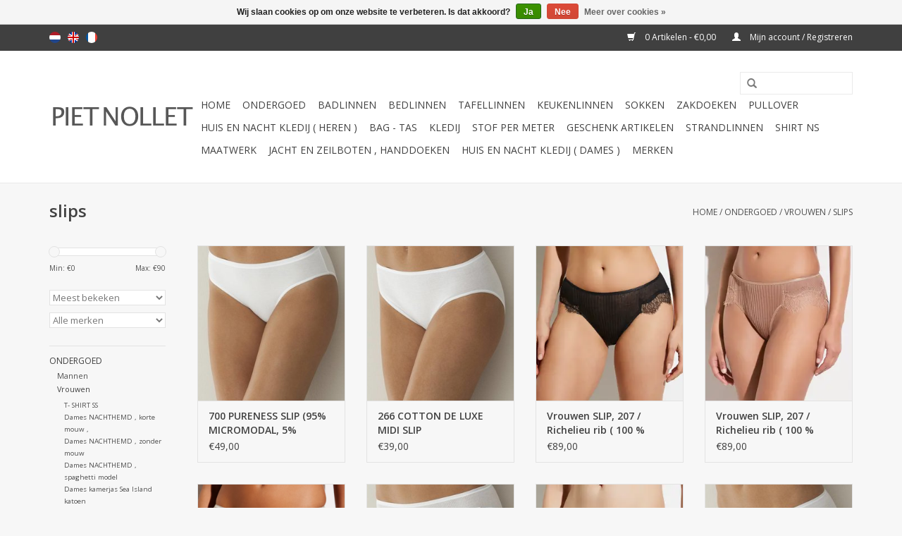

--- FILE ---
content_type: text/html;charset=utf-8
request_url: https://www.pietnollet.be/nl/ondergoed/vrouwen/slips/
body_size: 8946
content:
<!DOCTYPE html>
<html lang="nl">
  <head>
    <meta charset="utf-8"/>
<!-- [START] 'blocks/head.rain' -->
<!--

  (c) 2008-2026 Lightspeed Netherlands B.V.
  http://www.lightspeedhq.com
  Generated: 26-01-2026 @ 08:07:17

-->
<link rel="canonical" href="https://www.pietnollet.be/nl/ondergoed/vrouwen/slips/"/>
<link rel="alternate" href="https://www.pietnollet.be/nl/index.rss" type="application/rss+xml" title="Nieuwe producten"/>
<link href="https://cdn.webshopapp.com/assets/cookielaw.css?2025-02-20" rel="stylesheet" type="text/css"/>
<meta name="robots" content="noodp,noydir"/>
<meta property="og:url" content="https://www.pietnollet.be/nl/ondergoed/vrouwen/slips/?source=facebook"/>
<meta property="og:site_name" content="Piet Nollet"/>
<meta property="og:title" content="slips"/>
<meta property="og:description" content="Plaids et couvre-lits<br />
Robes de chambre en cachemire<br />
Laine d&#039;agneau ou soie<br />
Pyjamas<br />
Serviettes invités<br />
Beaux sous-vêtements<br />
Mouchoirs pour hommes et femm"/>
<!--[if lt IE 9]>
<script src="https://cdn.webshopapp.com/assets/html5shiv.js?2025-02-20"></script>
<![endif]-->
<!-- [END] 'blocks/head.rain' -->
    <title>slips - Piet Nollet</title>
    <meta name="description" content="Plaids et couvre-lits<br />
Robes de chambre en cachemire<br />
Laine d&#039;agneau ou soie<br />
Pyjamas<br />
Serviettes invités<br />
Beaux sous-vêtements<br />
Mouchoirs pour hommes et femm" />
    <meta name="keywords" content="slips, Plaids et couvre-lits<br />
Robes de chambre en cachemire<br />
Laine d&#039;agneau ou soie<br />
Pyjamas<br />
Serviettes invités<br />
Beaux sous-vêtements<br />
Mouchoirs pour hommes et femmes<br />
Tapis de bain uniques en pur coton<br />
Toutes les tailles et toutes les couleurs<br />
" />
    <meta http-equiv="X-UA-Compatible" content="IE=edge,chrome=1">
    <meta name="viewport" content="width=device-width, initial-scale=1.0">
    <meta name="apple-mobile-web-app-capable" content="yes">
    <meta name="apple-mobile-web-app-status-bar-style" content="black">
    
    <link rel="shortcut icon" href="https://cdn.webshopapp.com/shops/97660/themes/80296/assets/favicon.ico?20260107010321" type="image/x-icon" />
    <link href='https://fonts.googleapis.com/css?family=Open%20Sans:400,300,600' rel='stylesheet' type='text/css'>
    <link href='https://fonts.googleapis.com/css?family=Open%20Sans:400,300,600' rel='stylesheet' type='text/css'>
    <link rel="shortcut icon" href="https://cdn.webshopapp.com/shops/97660/themes/80296/assets/favicon.ico?20260107010321" type="image/x-icon" /> 
    <link rel="stylesheet" href="https://cdn.webshopapp.com/shops/97660/themes/80296/assets/bootstrap.css?20260107010321" />
    <link rel="stylesheet" href="https://cdn.webshopapp.com/shops/97660/themes/80296/assets/style.css?20260107010321" />    
    <link rel="stylesheet" href="https://cdn.webshopapp.com/shops/97660/themes/80296/assets/settings.css?20260107010321" />  
    <link rel="stylesheet" href="https://cdn.webshopapp.com/assets/gui-2-0.css?2025-02-20" />
    <link rel="stylesheet" href="https://cdn.webshopapp.com/assets/gui-responsive-2-0.css?2025-02-20" />   
    <link rel="stylesheet" href="https://cdn.webshopapp.com/shops/97660/themes/80296/assets/custom.css?20260107010321" />
    <script src="https://cdn.webshopapp.com/assets/jquery-1-9-1.js?2025-02-20"></script>
    <script src="https://cdn.webshopapp.com/assets/jquery-ui-1-10-1.js?2025-02-20"></script>
   
    <script type="text/javascript" src="https://cdn.webshopapp.com/shops/97660/themes/80296/assets/global.js?20260107010321"></script>

    <script type="text/javascript" src="https://cdn.webshopapp.com/shops/97660/themes/80296/assets/jcarousel.js?20260107010321"></script>
    <script type="text/javascript" src="https://cdn.webshopapp.com/assets/gui.js?2025-02-20"></script>
    <script type="text/javascript" src="https://cdn.webshopapp.com/assets/gui-responsive-2-0.js?2025-02-20"></script>
        
    <!--[if lt IE 9]>
    <link rel="stylesheet" href="https://cdn.webshopapp.com/shops/97660/themes/80296/assets/style-ie.css?20260107010321" />
    <![endif]-->
  </head>
  <body>  
    <header>
      <div class="topnav">
        <div class="container">
                    <div class="left">
                        <div class="languages">
                            <a href="https://www.pietnollet.be/nl/" class="flag nl" title="Nederlands" lang="nl">Nederlands</a>
                            <a href="https://www.pietnollet.be/en/" class="flag en" title="English" lang="en">English</a>
                            <a href="https://www.pietnollet.be/fr/" class="flag fr" title="Français" lang="fr">Français</a>
                          </div>
                                  </div>
                    <div class="right">
            <a href="https://www.pietnollet.be/nl/cart/" title="Winkelwagen" class="cart"> 
              <span class="glyphicon glyphicon-shopping-cart"></span>
              0 Artikelen - €0,00
            </a>
            <a href="https://www.pietnollet.be/nl/account/" title="Mijn account" class="my-account">
              <span class="glyphicon glyphicon-user"></span>
                            Mijn account / Registreren
                          </a>
          </div>
        </div>
      </div>
      <div class="navigation container">
        <div class="align">
          <ul class="burger">
            <img src="https://cdn.webshopapp.com/shops/97660/themes/80296/assets/hamburger.png?20260107010321" width="32" height="32" alt="Menu">
          </ul>
          <div class="vertical logo">
            <a href="https://www.pietnollet.be/nl/" title="Piet Nollet">
              <img src="https://cdn.webshopapp.com/shops/97660/themes/80296/assets/logo.png?20260107010321" alt="Piet Nollet" />
            </a>
          </div>
          <nav class="nonbounce desktop vertical">
            <form action="https://www.pietnollet.be/nl/search/" method="get" id="formSearch">
              <input type="text" name="q" autocomplete="off"  value=""/>
              <span onclick="$('#formSearch').submit();" title="Zoeken" class="glyphicon glyphicon-search"></span>
            </form>            
            <ul>
              <li class="item home ">
                <a class="itemLink" href="https://www.pietnollet.be/nl/">Home</a>
              </li>
                            <li class="item sub active">
                <a class="itemLink" href="https://www.pietnollet.be/nl/ondergoed/" title="Ondergoed">Ondergoed</a>
                                <span class="glyphicon glyphicon-play"></span>
                <ul class="subnav">
                                    <li class="subitem">
                    <a class="subitemLink" href="https://www.pietnollet.be/nl/ondergoed/mannen/" title="Mannen">Mannen</a>
                                        <ul class="subnav">
                                            <li class="subitem">
                        <a class="subitemLink" href="https://www.pietnollet.be/nl/ondergoed/mannen/t-shirts-ss/" title="T-Shirts SS">T-Shirts SS</a>
                      </li>
                                            <li class="subitem">
                        <a class="subitemLink" href="https://www.pietnollet.be/nl/ondergoed/mannen/t-shirt-vn-ss/" title="T-SHIRT VN SS">T-SHIRT VN SS</a>
                      </li>
                                            <li class="subitem">
                        <a class="subitemLink" href="https://www.pietnollet.be/nl/ondergoed/mannen/shirt-ss/" title="SHIRT SS">SHIRT SS</a>
                      </li>
                                            <li class="subitem">
                        <a class="subitemLink" href="https://www.pietnollet.be/nl/ondergoed/mannen/shrt-ls/" title="SHRT LS">SHRT LS</a>
                      </li>
                                            <li class="subitem">
                        <a class="subitemLink" href="https://www.pietnollet.be/nl/ondergoed/mannen/shirts-ns/" title="Shirts NS">Shirts NS</a>
                      </li>
                                            <li class="subitem">
                        <a class="subitemLink" href="https://www.pietnollet.be/nl/ondergoed/mannen/boxer-shorts/" title="Boxer shorts">Boxer shorts</a>
                      </li>
                                            <li class="subitem">
                        <a class="subitemLink" href="https://www.pietnollet.be/nl/ondergoed/mannen/slips/" title="Slips">Slips</a>
                      </li>
                                            <li class="subitem">
                        <a class="subitemLink" href="https://www.pietnollet.be/nl/ondergoed/mannen/pants/" title="Pants">Pants</a>
                      </li>
                                            <li class="subitem">
                        <a class="subitemLink" href="https://www.pietnollet.be/nl/ondergoed/mannen/pyjamas/" title="Pyjama&#039;s">Pyjama&#039;s</a>
                      </li>
                                            <li class="subitem">
                        <a class="subitemLink" href="https://www.pietnollet.be/nl/ondergoed/mannen/kamerjas/" title="Kamerjas">Kamerjas</a>
                      </li>
                                            <li class="subitem">
                        <a class="subitemLink" href="https://www.pietnollet.be/nl/ondergoed/mannen/home-jogging/" title="Home Jogging">Home Jogging</a>
                      </li>
                                          </ul>
                                      </li>
                                    <li class="subitem">
                    <a class="subitemLink" href="https://www.pietnollet.be/nl/ondergoed/vrouwen/" title="Vrouwen">Vrouwen</a>
                                        <ul class="subnav">
                                            <li class="subitem">
                        <a class="subitemLink" href="https://www.pietnollet.be/nl/ondergoed/vrouwen/t-shirt-ss/" title="T- SHIRT SS">T- SHIRT SS</a>
                      </li>
                                            <li class="subitem">
                        <a class="subitemLink" href="https://www.pietnollet.be/nl/ondergoed/vrouwen/dames-nachthemd-korte-mouw/" title="Dames NACHTHEMD , korte mouw , ">Dames NACHTHEMD , korte mouw , </a>
                      </li>
                                            <li class="subitem">
                        <a class="subitemLink" href="https://www.pietnollet.be/nl/ondergoed/vrouwen/dames-nachthemd-zonder-mouw/" title="Dames NACHTHEMD , zonder mouw ">Dames NACHTHEMD , zonder mouw </a>
                      </li>
                                            <li class="subitem">
                        <a class="subitemLink" href="https://www.pietnollet.be/nl/ondergoed/vrouwen/dames-nachthemd-spaghetti-model/" title="Dames NACHTHEMD ,  spaghetti model">Dames NACHTHEMD ,  spaghetti model</a>
                      </li>
                                            <li class="subitem">
                        <a class="subitemLink" href="https://www.pietnollet.be/nl/ondergoed/vrouwen/dames-kamerjas-sea-island-katoen/" title="Dames kamerjas Sea Island katoen">Dames kamerjas Sea Island katoen</a>
                      </li>
                                            <li class="subitem">
                        <a class="subitemLink" href="https://www.pietnollet.be/nl/ondergoed/vrouwen/shirt-ls/" title="SHIRT LS">SHIRT LS</a>
                      </li>
                                            <li class="subitem">
                        <a class="subitemLink" href="https://www.pietnollet.be/nl/ondergoed/vrouwen/top-ns/" title="TOP NS">TOP NS</a>
                      </li>
                                            <li class="subitem">
                        <a class="subitemLink" href="https://www.pietnollet.be/nl/ondergoed/vrouwen/spaghetti-top/" title="SPAGHETTI TOP">SPAGHETTI TOP</a>
                      </li>
                                            <li class="subitem">
                        <a class="subitemLink" href="https://www.pietnollet.be/nl/ondergoed/vrouwen/panties/" title="Panties">Panties</a>
                      </li>
                                            <li class="subitem">
                        <a class="subitemLink" href="https://www.pietnollet.be/nl/ondergoed/vrouwen/slips/" title="slips">slips</a>
                      </li>
                                            <li class="subitem">
                        <a class="subitemLink" href="https://www.pietnollet.be/nl/ondergoed/vrouwen/leggings/" title="LEGGINGS">LEGGINGS</a>
                      </li>
                                            <li class="subitem">
                        <a class="subitemLink" href="https://www.pietnollet.be/nl/ondergoed/vrouwen/strings/" title="Strings">Strings</a>
                      </li>
                                            <li class="subitem">
                        <a class="subitemLink" href="https://www.pietnollet.be/nl/ondergoed/vrouwen/dames-korte-pyjama/" title="Dames  Korte PYJAMA">Dames  Korte PYJAMA</a>
                      </li>
                                            <li class="subitem">
                        <a class="subitemLink" href="https://www.pietnollet.be/nl/ondergoed/vrouwen/dames-lange-broek/" title="Dames , LANGE BROEK">Dames , LANGE BROEK</a>
                      </li>
                                          </ul>
                                      </li>
                                    <li class="subitem">
                    <a class="subitemLink" href="https://www.pietnollet.be/nl/ondergoed/mannen-na/" title="Mannen NA">Mannen NA</a>
                                        <ul class="subnav">
                                            <li class="subitem">
                        <a class="subitemLink" href="https://www.pietnollet.be/nl/ondergoed/mannen-na/t-shirt-lrh/" title="T-shirt LRH.">T-shirt LRH.</a>
                      </li>
                                            <li class="subitem">
                        <a class="subitemLink" href="https://www.pietnollet.be/nl/ondergoed/mannen-na/shirt-ns/" title="SHIRT NS">SHIRT NS</a>
                      </li>
                                            <li class="subitem">
                        <a class="subitemLink" href="https://www.pietnollet.be/nl/ondergoed/mannen-na/boxershort/" title="BOXERSHORT">BOXERSHORT</a>
                      </li>
                                            <li class="subitem">
                        <a class="subitemLink" href="https://www.pietnollet.be/nl/ondergoed/mannen-na/slip/" title="SLIP">SLIP</a>
                      </li>
                                          </ul>
                                      </li>
                                    <li class="subitem">
                    <a class="subitemLink" href="https://www.pietnollet.be/nl/ondergoed/mannen-li/" title="Mannen LI">Mannen LI</a>
                                        <ul class="subnav">
                                            <li class="subitem">
                        <a class="subitemLink" href="https://www.pietnollet.be/nl/ondergoed/mannen-li/t-shirt-ss/" title="T-Shirt   SS">T-Shirt   SS</a>
                      </li>
                                            <li class="subitem">
                        <a class="subitemLink" href="https://www.pietnollet.be/nl/ondergoed/mannen-li/boxer-sjort/" title="Boxer sjort">Boxer sjort</a>
                      </li>
                                            <li class="subitem">
                        <a class="subitemLink" href="https://www.pietnollet.be/nl/ondergoed/mannen-li/t-shirt-v-neck/" title="T-shirt V-Neck">T-shirt V-Neck</a>
                      </li>
                                          </ul>
                                      </li>
                                    <li class="subitem">
                    <a class="subitemLink" href="https://www.pietnollet.be/nl/ondergoed/mannen-du/" title="Mannen DU">Mannen DU</a>
                                      </li>
                                    <li class="subitem">
                    <a class="subitemLink" href="https://www.pietnollet.be/nl/ondergoed/mannen-st/" title="Mannen ST.">Mannen ST.</a>
                                        <ul class="subnav">
                                            <li class="subitem">
                        <a class="subitemLink" href="https://www.pietnollet.be/nl/ondergoed/mannen-st/shirt-ss-korte-mouw/" title="Shirt SS korte mouw">Shirt SS korte mouw</a>
                      </li>
                                            <li class="subitem">
                        <a class="subitemLink" href="https://www.pietnollet.be/nl/ondergoed/mannen-st/shirt-ns/" title="Shirt NS">Shirt NS</a>
                      </li>
                                          </ul>
                                      </li>
                                  </ul>
                              </li>
                            <li class="item sub">
                <a class="itemLink" href="https://www.pietnollet.be/nl/badlinnen/" title="Badlinnen">Badlinnen</a>
                                <span class="glyphicon glyphicon-play"></span>
                <ul class="subnav">
                                    <li class="subitem">
                    <a class="subitemLink" href="https://www.pietnollet.be/nl/badlinnen/badtapijten/" title="Badtapijten">Badtapijten</a>
                                      </li>
                                    <li class="subitem">
                    <a class="subitemLink" href="https://www.pietnollet.be/nl/badlinnen/badhanddoeken-handdoeken/" title="Badhanddoeken - handdoeken">Badhanddoeken - handdoeken</a>
                                      </li>
                                    <li class="subitem">
                    <a class="subitemLink" href="https://www.pietnollet.be/nl/badlinnen/badjassen/" title="Badjassen">Badjassen</a>
                                      </li>
                                    <li class="subitem">
                    <a class="subitemLink" href="https://www.pietnollet.be/nl/badlinnen/strandlaken/" title="Strandlaken">Strandlaken</a>
                                      </li>
                                    <li class="subitem">
                    <a class="subitemLink" href="https://www.pietnollet.be/nl/badlinnen/kussen-slopen-in-badstof/" title="Kussen slopen in badstof">Kussen slopen in badstof</a>
                                      </li>
                                    <li class="subitem">
                    <a class="subitemLink" href="https://www.pietnollet.be/nl/badlinnen/zeep/" title="Zeep">Zeep</a>
                                      </li>
                                    <li class="subitem">
                    <a class="subitemLink" href="https://www.pietnollet.be/nl/badlinnen/pantoffels/" title="Pantoffels">Pantoffels</a>
                                      </li>
                                    <li class="subitem">
                    <a class="subitemLink" href="https://www.pietnollet.be/nl/badlinnen/handdoek-hair/" title="handdoek Hair">handdoek Hair</a>
                                      </li>
                                    <li class="subitem">
                    <a class="subitemLink" href="https://www.pietnollet.be/nl/badlinnen/bags/" title="BAGS">BAGS</a>
                                      </li>
                                    <li class="subitem">
                    <a class="subitemLink" href="https://www.pietnollet.be/nl/badlinnen/douche-tapijten/" title="DOUCHE tapijten">DOUCHE tapijten</a>
                                      </li>
                                    <li class="subitem">
                    <a class="subitemLink" href="https://www.pietnollet.be/nl/badlinnen/slippers/" title="Slippers">Slippers</a>
                                      </li>
                                    <li class="subitem">
                    <a class="subitemLink" href="https://www.pietnollet.be/nl/badlinnen/gast-handdoeken/" title="Gast handdoeken">Gast handdoeken</a>
                                      </li>
                                  </ul>
                              </li>
                            <li class="item sub">
                <a class="itemLink" href="https://www.pietnollet.be/nl/bedlinnen/" title="Bedlinnen">Bedlinnen</a>
                                <span class="glyphicon glyphicon-play"></span>
                <ul class="subnav">
                                    <li class="subitem">
                    <a class="subitemLink" href="https://www.pietnollet.be/nl/bedlinnen/lakens/" title="Lakens">Lakens</a>
                                      </li>
                                    <li class="subitem">
                    <a class="subitemLink" href="https://www.pietnollet.be/nl/bedlinnen/dekbedovertrek-en-slopen/" title="Dekbedovertrek en Slopen">Dekbedovertrek en Slopen</a>
                                      </li>
                                    <li class="subitem">
                    <a class="subitemLink" href="https://www.pietnollet.be/nl/bedlinnen/dekbedden-en-hoofdkussens/" title="Dekbedden en Hoofdkussens">Dekbedden en Hoofdkussens</a>
                                      </li>
                                    <li class="subitem">
                    <a class="subitemLink" href="https://www.pietnollet.be/nl/bedlinnen/dekens/" title="Dekens">Dekens</a>
                                      </li>
                                    <li class="subitem">
                    <a class="subitemLink" href="https://www.pietnollet.be/nl/bedlinnen/plaids/" title="Plaids">Plaids</a>
                                      </li>
                                    <li class="subitem">
                    <a class="subitemLink" href="https://www.pietnollet.be/nl/bedlinnen/bedspreien/" title="Bedspreien">Bedspreien</a>
                                      </li>
                                    <li class="subitem">
                    <a class="subitemLink" href="https://www.pietnollet.be/nl/bedlinnen/tapijten/" title="Tapijten">Tapijten</a>
                                      </li>
                                    <li class="subitem">
                    <a class="subitemLink" href="https://www.pietnollet.be/nl/bedlinnen/sierkussenslopen/" title="Sierkussenslopen">Sierkussenslopen</a>
                                      </li>
                                    <li class="subitem">
                    <a class="subitemLink" href="https://www.pietnollet.be/nl/bedlinnen/hoeslaken/" title="Hoeslaken">Hoeslaken</a>
                                      </li>
                                    <li class="subitem">
                    <a class="subitemLink" href="https://www.pietnollet.be/nl/bedlinnen/binnen-slopen/" title="Binnen slopen">Binnen slopen</a>
                                      </li>
                                    <li class="subitem">
                    <a class="subitemLink" href="https://www.pietnollet.be/nl/bedlinnen/stof-per-meter/" title="Stof per meter">Stof per meter</a>
                                      </li>
                                    <li class="subitem">
                    <a class="subitemLink" href="https://www.pietnollet.be/nl/bedlinnen/driehoeks-kussen-en-binnenslopen/" title="DRIEHOEKS KUSSEN en Binnenslopen">DRIEHOEKS KUSSEN en Binnenslopen</a>
                                      </li>
                                    <li class="subitem">
                    <a class="subitemLink" href="https://www.pietnollet.be/nl/bedlinnen/hoeslaken-stretch/" title="Hoeslaken stretch">Hoeslaken stretch</a>
                                      </li>
                                    <li class="subitem">
                    <a class="subitemLink" href="https://www.pietnollet.be/nl/bedlinnen/zomerdeken/" title="Zomerdeken ">Zomerdeken </a>
                                      </li>
                                    <li class="subitem">
                    <a class="subitemLink" href="https://www.pietnollet.be/nl/bedlinnen/matras-beschrmer/" title="Matras beschrmer ">Matras beschrmer </a>
                                      </li>
                                    <li class="subitem">
                    <a class="subitemLink" href="https://www.pietnollet.be/nl/bedlinnen/slopen/" title="SLOPEN ">SLOPEN </a>
                                      </li>
                                  </ul>
                              </li>
                            <li class="item sub">
                <a class="itemLink" href="https://www.pietnollet.be/nl/tafellinnen/" title="Tafellinnen">Tafellinnen</a>
                                <span class="glyphicon glyphicon-play"></span>
                <ul class="subnav">
                                    <li class="subitem">
                    <a class="subitemLink" href="https://www.pietnollet.be/nl/tafellinnen/tafelnap/" title="Tafelnap">Tafelnap</a>
                                      </li>
                                    <li class="subitem">
                    <a class="subitemLink" href="https://www.pietnollet.be/nl/tafellinnen/servet/" title="Servet">Servet</a>
                                      </li>
                                    <li class="subitem">
                    <a class="subitemLink" href="https://www.pietnollet.be/nl/tafellinnen/stof-per-meter/" title="Stof per meter">Stof per meter</a>
                                      </li>
                                    <li class="subitem">
                    <a class="subitemLink" href="https://www.pietnollet.be/nl/tafellinnen/tafel-beschermer-aan-de-meter/" title="TAFEL beschermer / aan de meter">TAFEL beschermer / aan de meter</a>
                                      </li>
                                    <li class="subitem">
                    <a class="subitemLink" href="https://www.pietnollet.be/nl/tafellinnen/tafellinnen-waterafstotend-enduit/" title="Tafellinnen  :    waterafstotend / enduit">Tafellinnen  :    waterafstotend / enduit</a>
                                      </li>
                                  </ul>
                              </li>
                            <li class="item sub">
                <a class="itemLink" href="https://www.pietnollet.be/nl/keukenlinnen/" title="Keukenlinnen">Keukenlinnen</a>
                                <span class="glyphicon glyphicon-play"></span>
                <ul class="subnav">
                                    <li class="subitem">
                    <a class="subitemLink" href="https://www.pietnollet.be/nl/keukenlinnen/keukenhanddoeken/" title="Keukenhanddoeken">Keukenhanddoeken</a>
                                      </li>
                                    <li class="subitem">
                    <a class="subitemLink" href="https://www.pietnollet.be/nl/keukenlinnen/tafelbeschermer/" title="Tafelbeschermer">Tafelbeschermer</a>
                                      </li>
                                  </ul>
                              </li>
                            <li class="item sub">
                <a class="itemLink" href="https://www.pietnollet.be/nl/sokken/" title="Sokken">Sokken</a>
                                <span class="glyphicon glyphicon-play"></span>
                <ul class="subnav">
                                    <li class="subitem">
                    <a class="subitemLink" href="https://www.pietnollet.be/nl/sokken/heren-sok-kort-katoen/" title="Heren sok kort katoen">Heren sok kort katoen</a>
                                      </li>
                                    <li class="subitem">
                    <a class="subitemLink" href="https://www.pietnollet.be/nl/sokken/heren-lange-sok-katoen/" title="Heren : lange sok katoen">Heren : lange sok katoen</a>
                                      </li>
                                    <li class="subitem">
                    <a class="subitemLink" href="https://www.pietnollet.be/nl/sokken/heren-korte-sok-zeer-fijne-sok-effen/" title="Heren : Korte sok / ZEER fijne sok effen">Heren : Korte sok / ZEER fijne sok effen</a>
                                      </li>
                                    <li class="subitem">
                    <a class="subitemLink" href="https://www.pietnollet.be/nl/sokken/korte-sokken-100-wol-lijntje/" title="Korte sokken ( 100 % wol , lijntje )">Korte sokken ( 100 % wol , lijntje )</a>
                                      </li>
                                    <li class="subitem">
                    <a class="subitemLink" href="https://www.pietnollet.be/nl/sokken/lange-sokken-100-wol-lijntje/" title="Lange sokken , ( 100 % wol ) , lijntje">Lange sokken , ( 100 % wol ) , lijntje</a>
                                      </li>
                                  </ul>
                              </li>
                            <li class="item sub">
                <a class="itemLink" href="https://www.pietnollet.be/nl/zakdoeken/" title="Zakdoeken">Zakdoeken</a>
                                <span class="glyphicon glyphicon-play"></span>
                <ul class="subnav">
                                    <li class="subitem">
                    <a class="subitemLink" href="https://www.pietnollet.be/nl/zakdoeken/heren/" title="Heren">Heren</a>
                                      </li>
                                    <li class="subitem">
                    <a class="subitemLink" href="https://www.pietnollet.be/nl/zakdoeken/heren-met-1-letter-geborduurd/" title="Heren , met 1 letter geborduurd">Heren , met 1 letter geborduurd</a>
                                      </li>
                                    <li class="subitem">
                    <a class="subitemLink" href="https://www.pietnollet.be/nl/zakdoeken/dames/" title="Dames">Dames</a>
                                      </li>
                                  </ul>
                              </li>
                            <li class="item sub">
                <a class="itemLink" href="https://www.pietnollet.be/nl/pullover/" title="Pullover">Pullover</a>
                                <span class="glyphicon glyphicon-play"></span>
                <ul class="subnav">
                                    <li class="subitem">
                    <a class="subitemLink" href="https://www.pietnollet.be/nl/pullover/v-model/" title="V - model ,">V - model ,</a>
                                        <ul class="subnav">
                                            <li class="subitem">
                        <a class="subitemLink" href="https://www.pietnollet.be/nl/pullover/v-model/antraciet/" title="Antraciet">Antraciet</a>
                      </li>
                                            <li class="subitem">
                        <a class="subitemLink" href="https://www.pietnollet.be/nl/pullover/v-model/sky-bleu-licht-blauw/" title="SKY BLEU / Licht Blauw">SKY BLEU / Licht Blauw</a>
                      </li>
                                            <li class="subitem">
                        <a class="subitemLink" href="https://www.pietnollet.be/nl/pullover/v-model/geel-yellow/" title="GEEL / YELLOW">GEEL / YELLOW</a>
                      </li>
                                            <li class="subitem">
                        <a class="subitemLink" href="https://www.pietnollet.be/nl/pullover/v-model/rood-red/" title="ROOD / RED">ROOD / RED</a>
                      </li>
                                            <li class="subitem">
                        <a class="subitemLink" href="https://www.pietnollet.be/nl/pullover/v-model/naturel/" title="NATUREL">NATUREL</a>
                      </li>
                                          </ul>
                                      </li>
                                  </ul>
                              </li>
                            <li class="item sub">
                <a class="itemLink" href="https://www.pietnollet.be/nl/huis-en-nacht-kledij-heren/" title="Huis en nacht kledij ( HEREN )">Huis en nacht kledij ( HEREN )</a>
                                <span class="glyphicon glyphicon-play"></span>
                <ul class="subnav">
                                    <li class="subitem">
                    <a class="subitemLink" href="https://www.pietnollet.be/nl/huis-en-nacht-kledij-heren/kamerjas/" title="Kamerjas">Kamerjas</a>
                                      </li>
                                    <li class="subitem">
                    <a class="subitemLink" href="https://www.pietnollet.be/nl/huis-en-nacht-kledij-heren/kort-jasje/" title="Kort jasje">Kort jasje</a>
                                      </li>
                                    <li class="subitem">
                    <a class="subitemLink" href="https://www.pietnollet.be/nl/huis-en-nacht-kledij-heren/pyjama/" title="Pyjama">Pyjama</a>
                                      </li>
                                    <li class="subitem">
                    <a class="subitemLink" href="https://www.pietnollet.be/nl/huis-en-nacht-kledij-heren/nachthemden/" title="Nachthemden ">Nachthemden </a>
                                        <ul class="subnav">
                                            <li class="subitem">
                        <a class="subitemLink" href="https://www.pietnollet.be/nl/huis-en-nacht-kledij-heren/nachthemden/nachthemden-in-100-linnen/" title="Nachthemden in 100 % Linnen">Nachthemden in 100 % Linnen</a>
                      </li>
                                            <li class="subitem">
                        <a class="subitemLink" href="https://www.pietnollet.be/nl/huis-en-nacht-kledij-heren/nachthemden/nachthemden-in-100-katoen/" title="Nachthemden in 100 % Katoen">Nachthemden in 100 % Katoen</a>
                      </li>
                                          </ul>
                                      </li>
                                    <li class="subitem">
                    <a class="subitemLink" href="https://www.pietnollet.be/nl/huis-en-nacht-kledij-heren/boxer-short/" title="BOXER SHORT">BOXER SHORT</a>
                                      </li>
                                    <li class="subitem">
                    <a class="subitemLink" href="https://www.pietnollet.be/nl/huis-en-nacht-kledij-heren/broek/" title="BROEK">BROEK</a>
                                      </li>
                                    <li class="subitem">
                    <a class="subitemLink" href="https://www.pietnollet.be/nl/huis-en-nacht-kledij-heren/slaapmuts/" title="Slaapmuts">Slaapmuts</a>
                                      </li>
                                    <li class="subitem">
                    <a class="subitemLink" href="https://www.pietnollet.be/nl/huis-en-nacht-kledij-heren/home-jogging/" title="Home jogging">Home jogging</a>
                                      </li>
                                  </ul>
                              </li>
                            <li class="item">
                <a class="itemLink" href="https://www.pietnollet.be/nl/bag-tas/" title="Bag - tas">Bag - tas</a>
                              </li>
                            <li class="item sub">
                <a class="itemLink" href="https://www.pietnollet.be/nl/kledij/" title="Kledij">Kledij</a>
                                <span class="glyphicon glyphicon-play"></span>
                <ul class="subnav">
                                    <li class="subitem">
                    <a class="subitemLink" href="https://www.pietnollet.be/nl/kledij/sjaal/" title="SJAAL">SJAAL</a>
                                      </li>
                                    <li class="subitem">
                    <a class="subitemLink" href="https://www.pietnollet.be/nl/kledij/plaid/" title="Plaid">Plaid</a>
                                        <ul class="subnav">
                                            <li class="subitem">
                        <a class="subitemLink" href="https://www.pietnollet.be/nl/kledij/plaid/baby-camel/" title="BABY CAMEL">BABY CAMEL</a>
                      </li>
                                          </ul>
                                      </li>
                                  </ul>
                              </li>
                            <li class="item sub">
                <a class="itemLink" href="https://www.pietnollet.be/nl/stof-per-meter/" title="Stof per meter">Stof per meter</a>
                                <span class="glyphicon glyphicon-play"></span>
                <ul class="subnav">
                                    <li class="subitem">
                    <a class="subitemLink" href="https://www.pietnollet.be/nl/stof-per-meter/tafel-beschermer/" title="TAFEL beschermer">TAFEL beschermer</a>
                                      </li>
                                  </ul>
                              </li>
                            <li class="item sub">
                <a class="itemLink" href="https://www.pietnollet.be/nl/geschenk-artikelen/" title="GESCHENK ARTIKELEN">GESCHENK ARTIKELEN</a>
                                <span class="glyphicon glyphicon-play"></span>
                <ul class="subnav">
                                    <li class="subitem">
                    <a class="subitemLink" href="https://www.pietnollet.be/nl/geschenk-artikelen/plaids/" title="PLAIDS">PLAIDS</a>
                                      </li>
                                    <li class="subitem">
                    <a class="subitemLink" href="https://www.pietnollet.be/nl/geschenk-artikelen/sjaals/" title="SJAALS">SJAALS</a>
                                      </li>
                                    <li class="subitem">
                    <a class="subitemLink" href="https://www.pietnollet.be/nl/geschenk-artikelen/keukenhanddoeken/" title="KEUKENHANDDOEKEN">KEUKENHANDDOEKEN</a>
                                      </li>
                                    <li class="subitem">
                    <a class="subitemLink" href="https://www.pietnollet.be/nl/geschenk-artikelen/driehoekskussen-en-driehoekssloepen/" title="Driehoekskussen en Driehoekssloepen">Driehoekskussen en Driehoekssloepen</a>
                                      </li>
                                    <li class="subitem">
                    <a class="subitemLink" href="https://www.pietnollet.be/nl/geschenk-artikelen/zakdoeken/" title="ZAKDOEKEN">ZAKDOEKEN</a>
                                      </li>
                                    <li class="subitem">
                    <a class="subitemLink" href="https://www.pietnollet.be/nl/geschenk-artikelen/luxe-deken/" title="Luxe   DEKEN">Luxe   DEKEN</a>
                                      </li>
                                  </ul>
                              </li>
                            <li class="item sub">
                <a class="itemLink" href="https://www.pietnollet.be/nl/strandlinnen/" title="STRANDLINNEN">STRANDLINNEN</a>
                                <span class="glyphicon glyphicon-play"></span>
                <ul class="subnav">
                                    <li class="subitem">
                    <a class="subitemLink" href="https://www.pietnollet.be/nl/strandlinnen/strand-badjas/" title="Strand badjas">Strand badjas</a>
                                      </li>
                                  </ul>
                              </li>
                            <li class="item">
                <a class="itemLink" href="https://www.pietnollet.be/nl/shirt-ns/" title="Shirt NS">Shirt NS</a>
                              </li>
                            <li class="item sub">
                <a class="itemLink" href="https://www.pietnollet.be/nl/maatwerk/" title="MAATWERK">MAATWERK</a>
                                <span class="glyphicon glyphicon-play"></span>
                <ul class="subnav">
                                    <li class="subitem">
                    <a class="subitemLink" href="https://www.pietnollet.be/nl/maatwerk/must-badtapijten-egyptische-katoen-top-kwaliteit/" title="Must : badtapijten  ( Egyptische katoen , Top kwaliteit )">Must : badtapijten  ( Egyptische katoen , Top kwaliteit )</a>
                                      </li>
                                  </ul>
                              </li>
                            <li class="item sub">
                <a class="itemLink" href="https://www.pietnollet.be/nl/jacht-en-zeilboten-handdoeken/" title="Jacht en Zeilboten , handdoeken">Jacht en Zeilboten , handdoeken</a>
                                <span class="glyphicon glyphicon-play"></span>
                <ul class="subnav">
                                    <li class="subitem">
                    <a class="subitemLink" href="https://www.pietnollet.be/nl/jacht-en-zeilboten-handdoeken/handdoeken/" title="Handdoeken">Handdoeken</a>
                                      </li>
                                  </ul>
                              </li>
                            <li class="item">
                <a class="itemLink" href="https://www.pietnollet.be/nl/huis-en-nacht-kledij-dames/" title="Huis en nacht kledij ( DAMES )">Huis en nacht kledij ( DAMES )</a>
                              </li>
                                                                      <li class="item"><a class="itemLink" href="https://www.pietnollet.be/nl/brands/" title="Merken">Merken</a></li>
                                        </ul>
            <span class="glyphicon glyphicon-remove"></span>  
          </nav>
        </div>
      </div>
    </header>
    
    <div class="wrapper">
      <div class="container content">
                <div class="page-title row">
  <div class="col-sm-6 col-md-6">
    <h1>slips</h1>
  </div>
  <div class="col-sm-6 col-md-6 breadcrumbs text-right">
    <a href="https://www.pietnollet.be/nl/" title="Home">Home</a>
    
        / <a href="https://www.pietnollet.be/nl/ondergoed/">Ondergoed</a>
        / <a href="https://www.pietnollet.be/nl/ondergoed/vrouwen/">Vrouwen</a>
        / <a href="https://www.pietnollet.be/nl/ondergoed/vrouwen/slips/">slips</a>
      </div>  
  </div>
<div class="products row">
  <div class="col-md-2 sidebar">
    <div class="sort">
      <form action="https://www.pietnollet.be/nl/ondergoed/vrouwen/slips/" method="get" id="filter_form">
        <input type="hidden" name="mode" value="grid" id="filter_form_mode" />
        <input type="hidden" name="limit" value="24" id="filter_form_limit" />
        <input type="hidden" name="sort" value="popular" id="filter_form_sort" />
        <input type="hidden" name="max" value="90" id="filter_form_max" />
        <input type="hidden" name="min" value="0" id="filter_form_min" />
        
        <div class="price-filter">
          <div class="sidebar-filter-slider">
            <div id="collection-filter-price"></div>
          </div>
          <div class="price-filter-range clear">
            <div class="min">Min: €<span>0</span></div>
            <div class="max">Max: €<span>90</span></div>
          </div>
        </div>
        
        <select name="sort" onchange="$('#formSortModeLimit').submit();">
                    <option value="default">Standaard</option>
                    <option value="popular" selected="selected">Meest bekeken</option>
                    <option value="newest">Nieuwste producten</option>
                    <option value="lowest">Laagste prijs</option>
                    <option value="highest">Hoogste prijs</option>
                    <option value="asc">Naam oplopend</option>
                    <option value="desc">Naam aflopend</option>
                  </select>        
                <select name="brand">
                    <option value="0" selected="selected">Alle merken</option>
                    <option value="579012">Zimmerli</option>
                  </select>
                      </form>
    </div>
    
<ul>
        <li class="item"><span class="arrow"></span><a href="https://www.pietnollet.be/nl/ondergoed/" class="itemLink active" title="Ondergoed">Ondergoed </a>
              <ul class="subnav">
                      <li class="subitem"><span class="arrow "></span><a href="https://www.pietnollet.be/nl/ondergoed/mannen/" class="subitemLink" title="Mannen">Mannen </a>
                      </li>
                      <li class="subitem"><span class="arrow "></span><a href="https://www.pietnollet.be/nl/ondergoed/vrouwen/" class="subitemLink active" title="Vrouwen">Vrouwen </a>
              <ul class="subnav">
                                <li class="subitem"><span class="arrow "></span><a href="https://www.pietnollet.be/nl/ondergoed/vrouwen/t-shirt-ss/" class="subitemLink" title="T- SHIRT SS">T- SHIRT SS </a>
                                <li class="subitem"><span class="arrow "></span><a href="https://www.pietnollet.be/nl/ondergoed/vrouwen/dames-nachthemd-korte-mouw/" class="subitemLink" title="Dames NACHTHEMD , korte mouw , ">Dames NACHTHEMD , korte mouw ,  </a>
                                <li class="subitem"><span class="arrow "></span><a href="https://www.pietnollet.be/nl/ondergoed/vrouwen/dames-nachthemd-zonder-mouw/" class="subitemLink" title="Dames NACHTHEMD , zonder mouw ">Dames NACHTHEMD , zonder mouw  </a>
                                <li class="subitem"><span class="arrow "></span><a href="https://www.pietnollet.be/nl/ondergoed/vrouwen/dames-nachthemd-spaghetti-model/" class="subitemLink" title="Dames NACHTHEMD ,  spaghetti model">Dames NACHTHEMD ,  spaghetti model </a>
                                <li class="subitem"><span class="arrow "></span><a href="https://www.pietnollet.be/nl/ondergoed/vrouwen/dames-kamerjas-sea-island-katoen/" class="subitemLink" title="Dames kamerjas Sea Island katoen">Dames kamerjas Sea Island katoen </a>
                                <li class="subitem"><span class="arrow "></span><a href="https://www.pietnollet.be/nl/ondergoed/vrouwen/shirt-ls/" class="subitemLink" title="SHIRT LS">SHIRT LS </a>
                                <li class="subitem"><span class="arrow "></span><a href="https://www.pietnollet.be/nl/ondergoed/vrouwen/top-ns/" class="subitemLink" title="TOP NS">TOP NS </a>
                                <li class="subitem"><span class="arrow "></span><a href="https://www.pietnollet.be/nl/ondergoed/vrouwen/spaghetti-top/" class="subitemLink" title="SPAGHETTI TOP">SPAGHETTI TOP </a>
                                <li class="subitem"><span class="arrow "></span><a href="https://www.pietnollet.be/nl/ondergoed/vrouwen/panties/" class="subitemLink" title="Panties">Panties </a>
                                <li class="subitem"><span class="arrow "></span><a href="https://www.pietnollet.be/nl/ondergoed/vrouwen/slips/" class="subitemLink active" title="slips">slips </a>
                                <li class="subitem"><span class="arrow "></span><a href="https://www.pietnollet.be/nl/ondergoed/vrouwen/leggings/" class="subitemLink" title="LEGGINGS">LEGGINGS </a>
                                <li class="subitem"><span class="arrow "></span><a href="https://www.pietnollet.be/nl/ondergoed/vrouwen/strings/" class="subitemLink" title="Strings">Strings </a>
                                <li class="subitem"><span class="arrow "></span><a href="https://www.pietnollet.be/nl/ondergoed/vrouwen/dames-korte-pyjama/" class="subitemLink" title="Dames  Korte PYJAMA">Dames  Korte PYJAMA </a>
                                <li class="subitem"><span class="arrow "></span><a href="https://www.pietnollet.be/nl/ondergoed/vrouwen/dames-lange-broek/" class="subitemLink" title="Dames , LANGE BROEK">Dames , LANGE BROEK </a>
                              </ul>
                      </li>
                      <li class="subitem"><span class="arrow "></span><a href="https://www.pietnollet.be/nl/ondergoed/mannen-na/" class="subitemLink" title="Mannen NA">Mannen NA </a>
                      </li>
                      <li class="subitem"><span class="arrow "></span><a href="https://www.pietnollet.be/nl/ondergoed/mannen-li/" class="subitemLink" title="Mannen LI">Mannen LI </a>
                      </li>
                      <li class="subitem"><span class="arrow "></span><a href="https://www.pietnollet.be/nl/ondergoed/mannen-du/" class="subitemLink" title="Mannen DU">Mannen DU </a>
                      </li>
                      <li class="subitem"><span class="arrow "></span><a href="https://www.pietnollet.be/nl/ondergoed/mannen-st/" class="subitemLink" title="Mannen ST.">Mannen ST. </a>
                      </li>
                  </ul>
            </li>
           <li class="item"><span class="arrow"></span><a href="https://www.pietnollet.be/nl/badlinnen/" class="itemLink" title="Badlinnen">Badlinnen </a>
            </li>
           <li class="item"><span class="arrow"></span><a href="https://www.pietnollet.be/nl/bedlinnen/" class="itemLink" title="Bedlinnen">Bedlinnen </a>
            </li>
           <li class="item"><span class="arrow"></span><a href="https://www.pietnollet.be/nl/tafellinnen/" class="itemLink" title="Tafellinnen">Tafellinnen </a>
            </li>
           <li class="item"><span class="arrow"></span><a href="https://www.pietnollet.be/nl/keukenlinnen/" class="itemLink" title="Keukenlinnen">Keukenlinnen </a>
            </li>
           <li class="item"><span class="arrow"></span><a href="https://www.pietnollet.be/nl/sokken/" class="itemLink" title="Sokken">Sokken </a>
            </li>
           <li class="item"><span class="arrow"></span><a href="https://www.pietnollet.be/nl/zakdoeken/" class="itemLink" title="Zakdoeken">Zakdoeken </a>
            </li>
           <li class="item"><span class="arrow"></span><a href="https://www.pietnollet.be/nl/pullover/" class="itemLink" title="Pullover">Pullover </a>
            </li>
           <li class="item"><span class="arrow"></span><a href="https://www.pietnollet.be/nl/huis-en-nacht-kledij-heren/" class="itemLink" title="Huis en nacht kledij ( HEREN )">Huis en nacht kledij ( HEREN ) </a>
            </li>
           <li class="item"><span class="arrow"></span><a href="https://www.pietnollet.be/nl/bag-tas/" class="itemLink" title="Bag - tas">Bag - tas </a>
            </li>
           <li class="item"><span class="arrow"></span><a href="https://www.pietnollet.be/nl/kledij/" class="itemLink" title="Kledij">Kledij </a>
            </li>
           <li class="item"><span class="arrow"></span><a href="https://www.pietnollet.be/nl/stof-per-meter/" class="itemLink" title="Stof per meter">Stof per meter </a>
            </li>
           <li class="item"><span class="arrow"></span><a href="https://www.pietnollet.be/nl/geschenk-artikelen/" class="itemLink" title="GESCHENK ARTIKELEN">GESCHENK ARTIKELEN </a>
            </li>
           <li class="item"><span class="arrow"></span><a href="https://www.pietnollet.be/nl/strandlinnen/" class="itemLink" title="STRANDLINNEN">STRANDLINNEN </a>
            </li>
           <li class="item"><span class="arrow"></span><a href="https://www.pietnollet.be/nl/shirt-ns/" class="itemLink" title="Shirt NS">Shirt NS </a>
            </li>
           <li class="item"><span class="arrow"></span><a href="https://www.pietnollet.be/nl/maatwerk/" class="itemLink" title="MAATWERK">MAATWERK </a>
            </li>
           <li class="item"><span class="arrow"></span><a href="https://www.pietnollet.be/nl/jacht-en-zeilboten-handdoeken/" class="itemLink" title="Jacht en Zeilboten , handdoeken">Jacht en Zeilboten , handdoeken </a>
            </li>
           <li class="item"><span class="arrow"></span><a href="https://www.pietnollet.be/nl/huis-en-nacht-kledij-dames/" class="itemLink" title="Huis en nacht kledij ( DAMES )">Huis en nacht kledij ( DAMES ) </a>
            </li>
        </ul>
      </div>
  <div class="col-sm-12 col-md-10">
        <div class="product col-xs-6 col-sm-3 col-md-3">
  <div class="image-wrap">
    <a href="https://www.pietnollet.be/nl/zimmerli-700-pureness-slip-95-micromodal-5-elastan.html" title="Zimmerli 700 PURENESS SLIP (95% MICROMODAL, 5% ELASTANE, ENKELE JERSEY)">
                       <img src="https://cdn.webshopapp.com/shops/97660/files/42097388/262x276x1/zimmerli-700-pureness-slip-95-micromodal-5-elastan.jpg" width="262" height="276" alt="Zimmerli 700 PURENESS SLIP (95% MICROMODAL, 5% ELASTANE, ENKELE JERSEY)" title="Zimmerli 700 PURENESS SLIP (95% MICROMODAL, 5% ELASTANE, ENKELE JERSEY)" />
                </a>
    
    <div class="description text-center">
      <a href="https://www.pietnollet.be/nl/zimmerli-700-pureness-slip-95-micromodal-5-elastan.html" title="Zimmerli 700 PURENESS SLIP (95% MICROMODAL, 5% ELASTANE, ENKELE JERSEY)">
                <div class="text">
                    700 PURENESS SLIP<br />
<br />
 95% MICROMODAL, 5% ELASTANE, ENKELE JERSEY<br />
<br />
 De pure collectie is vol natuur en ademendheid. De beukenhout cellulose wordt verwerkt in MicroModal, die het lichaam teder knuffelt. De klassieke slip is een extraordinarie ...
                  </div>
      </a>
      <a href="https://www.pietnollet.be/nl/cart/add/34687654/" class="cart">Toevoegen aan winkelwagen</a>
    </div>
  </div>
  
  <div class="info">
    <a href="https://www.pietnollet.be/nl/zimmerli-700-pureness-slip-95-micromodal-5-elastan.html" title="Zimmerli 700 PURENESS SLIP (95% MICROMODAL, 5% ELASTANE, ENKELE JERSEY)" class="title">
        700 PURENESS SLIP (95% MICROMODAL, 5% ELASTANE, ENKELE JERSEY)     </a>
        
      
      €49,00 
       
    
      </div>
</div>
        <div class="product col-xs-6 col-sm-3 col-md-3">
  <div class="image-wrap">
    <a href="https://www.pietnollet.be/nl/zimmerli-266-cotton-de-luxe-midi-slip.html" title="Zimmerli 266 COTTON DE LUXE MIDI SLIP">
                       <img src="https://cdn.webshopapp.com/shops/97660/files/42082476/262x276x1/zimmerli-266-cotton-de-luxe-midi-slip.jpg" width="262" height="276" alt="Zimmerli 266 COTTON DE LUXE MIDI SLIP" title="Zimmerli 266 COTTON DE LUXE MIDI SLIP" />
                </a>
    
    <div class="description text-center">
      <a href="https://www.pietnollet.be/nl/zimmerli-266-cotton-de-luxe-midi-slip.html" title="Zimmerli 266 COTTON DE LUXE MIDI SLIP">
                <div class="text">
                    100% COTTON FINE TWISTED, MERCERISED YARN, FINE RIB<br />
Elaborate finishing gives the highly elastic cotton of the Cotton de Luxe collection its smooth, cool and soft feel on the skin. The classic midi-slip with a high-cut leg gets its feminine elegance...
                  </div>
      </a>
      <a href="https://www.pietnollet.be/nl/cart/add/34682598/" class="cart">Toevoegen aan winkelwagen</a>
    </div>
  </div>
  
  <div class="info">
    <a href="https://www.pietnollet.be/nl/zimmerli-266-cotton-de-luxe-midi-slip.html" title="Zimmerli 266 COTTON DE LUXE MIDI SLIP" class="title">
        266 COTTON DE LUXE MIDI SLIP     </a>
        
      
      €39,00 
       
    
      </div>
</div>
<div class="clearfix visible-xs"></div>
        <div class="product col-xs-6 col-sm-3 col-md-3">
  <div class="image-wrap">
    <a href="https://www.pietnollet.be/nl/women-slip-207-richelieu-rib-100-katoen-149517812.html" title="Zimmerli Vrouwen   SLIP,  207 / Richelieu rib ( 100 % katoen getwijnd fijn, gemerceriseerd garen, FINE RIB )">
                       <img src="https://cdn.webshopapp.com/shops/97660/files/450024699/262x276x1/zimmerli-vrouwen-slip-207-richelieu-rib-100-katoen.jpg" width="262" height="276" alt="Zimmerli Vrouwen   SLIP,  207 / Richelieu rib ( 100 % katoen getwijnd fijn, gemerceriseerd garen, FINE RIB )" title="Zimmerli Vrouwen   SLIP,  207 / Richelieu rib ( 100 % katoen getwijnd fijn, gemerceriseerd garen, FINE RIB )" />
                </a>
    
    <div class="description text-center">
      <a href="https://www.pietnollet.be/nl/women-slip-207-richelieu-rib-100-katoen-149517812.html" title="Zimmerli Vrouwen   SLIP,  207 / Richelieu rib ( 100 % katoen getwijnd fijn, gemerceriseerd garen, FINE RIB )">
                <div class="text">
                    Vrouwen  SLIP,  207 / Richelieu rib ( 100 % katoen getwijnd fijn, gemerceriseerd garen, FINE RIB ) -<br />
Beschrijving<br />
Uniek dunne Richelieu fijnribstof met twee verschillende brede ribben, versierd met gebloemd, delicaat wimperkant.
                  </div>
      </a>
      <a href="https://www.pietnollet.be/nl/cart/add/295425608/" class="cart">Toevoegen aan winkelwagen</a>
    </div>
  </div>
  
  <div class="info">
    <a href="https://www.pietnollet.be/nl/women-slip-207-richelieu-rib-100-katoen-149517812.html" title="Zimmerli Vrouwen   SLIP,  207 / Richelieu rib ( 100 % katoen getwijnd fijn, gemerceriseerd garen, FINE RIB )" class="title">
        Vrouwen   SLIP,  207 / Richelieu rib ( 100 % katoen getwijnd fijn, gemerceriseerd garen, FINE RIB )     </a>
        
      
      €89,00 
       
    
      </div>
</div>
        <div class="product col-xs-6 col-sm-3 col-md-3">
  <div class="image-wrap">
    <a href="https://www.pietnollet.be/nl/women-slip-207-richelieu-rib-100-katoen-getwijnd-f.html" title="Zimmerli Vrouwen  SLIP,  207 / Richelieu rib ( 100 % katoen getwijnd fijn, gemerceriseerd garen, FINE RIB )">
                       <img src="https://cdn.webshopapp.com/shops/97660/files/450024687/262x276x1/zimmerli-vrouwen-slip-207-richelieu-rib-100-katoen.jpg" width="262" height="276" alt="Zimmerli Vrouwen  SLIP,  207 / Richelieu rib ( 100 % katoen getwijnd fijn, gemerceriseerd garen, FINE RIB )" title="Zimmerli Vrouwen  SLIP,  207 / Richelieu rib ( 100 % katoen getwijnd fijn, gemerceriseerd garen, FINE RIB )" />
                </a>
    
    <div class="description text-center">
      <a href="https://www.pietnollet.be/nl/women-slip-207-richelieu-rib-100-katoen-getwijnd-f.html" title="Zimmerli Vrouwen  SLIP,  207 / Richelieu rib ( 100 % katoen getwijnd fijn, gemerceriseerd garen, FINE RIB )">
                <div class="text">
                    Vrouwen  SLIP,  207 / Richelieu rib ( 100 % katoen getwijnd fijn, gemerceriseerd garen, FINE RIB ) -<br />
Beschrijving<br />
Uniek dunne Richelieu fijnribstof met twee verschillende brede ribben, versierd met gebloemd, delicaat wimperkant.
                  </div>
      </a>
      <a href="https://www.pietnollet.be/nl/cart/add/295425574/" class="cart">Toevoegen aan winkelwagen</a>
    </div>
  </div>
  
  <div class="info">
    <a href="https://www.pietnollet.be/nl/women-slip-207-richelieu-rib-100-katoen-getwijnd-f.html" title="Zimmerli Vrouwen  SLIP,  207 / Richelieu rib ( 100 % katoen getwijnd fijn, gemerceriseerd garen, FINE RIB )" class="title">
        Vrouwen  SLIP,  207 / Richelieu rib ( 100 % katoen getwijnd fijn, gemerceriseerd garen, FINE RIB )     </a>
        
      
      €89,00 
       
    
      </div>
</div>
<div class="clearfix"></div>
        <div class="product col-xs-6 col-sm-3 col-md-3">
  <div class="image-wrap">
    <a href="https://www.pietnollet.be/nl/207-richelieu-rib-100-katoen-getwijnd-fi-149516771.html" title="Zimmerli Vrouwen  SLIP,  207 / Richelieu rib ( 100 % katoen getwijnd fijn, gemerceriseerd garen, FINE RIB ) -">
                       <img src="https://cdn.webshopapp.com/shops/97660/files/450019860/262x276x1/zimmerli-vrouwen-slip-207-richelieu-rib-100-katoen.jpg" width="262" height="276" alt="Zimmerli Vrouwen  SLIP,  207 / Richelieu rib ( 100 % katoen getwijnd fijn, gemerceriseerd garen, FINE RIB ) -" title="Zimmerli Vrouwen  SLIP,  207 / Richelieu rib ( 100 % katoen getwijnd fijn, gemerceriseerd garen, FINE RIB ) -" />
                </a>
    
    <div class="description text-center">
      <a href="https://www.pietnollet.be/nl/207-richelieu-rib-100-katoen-getwijnd-fi-149516771.html" title="Zimmerli Vrouwen  SLIP,  207 / Richelieu rib ( 100 % katoen getwijnd fijn, gemerceriseerd garen, FINE RIB ) -">
                <div class="text">
                    Vrouwen  SLIP,  207 / Richelieu rib ( 100 % katoen getwijnd fijn, gemerceriseerd garen, FINE RIB ) -<br />
Beschrijving<br />
Uniek dunne Richelieu fijnribstof met twee verschillende brede ribben, versierd met gebloemd, delicaat wimperkant.
                  </div>
      </a>
      <a href="https://www.pietnollet.be/nl/cart/add/295423508/" class="cart">Toevoegen aan winkelwagen</a>
    </div>
  </div>
  
  <div class="info">
    <a href="https://www.pietnollet.be/nl/207-richelieu-rib-100-katoen-getwijnd-fi-149516771.html" title="Zimmerli Vrouwen  SLIP,  207 / Richelieu rib ( 100 % katoen getwijnd fijn, gemerceriseerd garen, FINE RIB ) -" class="title">
        Vrouwen  SLIP,  207 / Richelieu rib ( 100 % katoen getwijnd fijn, gemerceriseerd garen, FINE RIB ) -     </a>
        
      
      €89,00 
       
    
      </div>
</div>
        <div class="product col-xs-6 col-sm-3 col-md-3">
  <div class="image-wrap">
    <a href="https://www.pietnollet.be/nl/zimmerli-211-fleur-magique-mini-slip.html" title="Zimmerli 211 FLEUR MAGIQUE MINI SLIP">
                       <img src="https://cdn.webshopapp.com/shops/97660/files/42086956/262x276x1/zimmerli-211-fleur-magique-mini-slip.jpg" width="262" height="276" alt="Zimmerli 211 FLEUR MAGIQUE MINI SLIP" title="Zimmerli 211 FLEUR MAGIQUE MINI SLIP" />
                </a>
    
    <div class="description text-center">
      <a href="https://www.pietnollet.be/nl/zimmerli-211-fleur-magique-mini-slip.html" title="Zimmerli 211 FLEUR MAGIQUE MINI SLIP">
                <div class="text">
                    100% COTTON FINE TWISTED, MERCERISED YARN, 2×2 RIB<br />
The delicate cotton double-rib of this slip is a classic of the highest quality thanks to complex processing. Maximum elasticity and the flat waistband make every movement a sensual experience. The ...
                  </div>
      </a>
      <a href="https://www.pietnollet.be/nl/cart/add/34683542/" class="cart">Toevoegen aan winkelwagen</a>
    </div>
  </div>
  
  <div class="info">
    <a href="https://www.pietnollet.be/nl/zimmerli-211-fleur-magique-mini-slip.html" title="Zimmerli 211 FLEUR MAGIQUE MINI SLIP" class="title">
        211 FLEUR MAGIQUE MINI SLIP     </a>
        
      
      €69,00 
       
    
      </div>
</div>
<div class="clearfix visible-xs"></div>
        <div class="product col-xs-6 col-sm-3 col-md-3">
  <div class="image-wrap">
    <a href="https://www.pietnollet.be/nl/piet-nollet-zimmerli-207-vrouwen-slip-richelieu-ri.html" title="Zimmerli Vrouwen  SLIP,  207 / Richelieu rib ( 100 % katoen getwijnd fijn, gemerceriseerd garen, FINE RIB">
                       <img src="https://cdn.webshopapp.com/shops/97660/files/450024715/262x276x1/zimmerli-vrouwen-slip-207-richelieu-rib-100-katoen.jpg" width="262" height="276" alt="Zimmerli Vrouwen  SLIP,  207 / Richelieu rib ( 100 % katoen getwijnd fijn, gemerceriseerd garen, FINE RIB" title="Zimmerli Vrouwen  SLIP,  207 / Richelieu rib ( 100 % katoen getwijnd fijn, gemerceriseerd garen, FINE RIB" />
                </a>
    
    <div class="description text-center">
      <a href="https://www.pietnollet.be/nl/piet-nollet-zimmerli-207-vrouwen-slip-richelieu-ri.html" title="Zimmerli Vrouwen  SLIP,  207 / Richelieu rib ( 100 % katoen getwijnd fijn, gemerceriseerd garen, FINE RIB">
                <div class="text">
                    Vrouwen  SLIP,  207 / Richelieu rib ( 100 % katoen getwijnd fijn, gemerceriseerd garen, FINE RIB ) -<br />
Beschrijving<br />
Uniek dunne Richelieu fijnribstof met twee verschillende brede ribben, versierd met gebloemd, delicaat wimperkant.
                  </div>
      </a>
      <a href="https://www.pietnollet.be/nl/cart/add/295425610/" class="cart">Toevoegen aan winkelwagen</a>
    </div>
  </div>
  
  <div class="info">
    <a href="https://www.pietnollet.be/nl/piet-nollet-zimmerli-207-vrouwen-slip-richelieu-ri.html" title="Zimmerli Vrouwen  SLIP,  207 / Richelieu rib ( 100 % katoen getwijnd fijn, gemerceriseerd garen, FINE RIB" class="title">
        Vrouwen  SLIP,  207 / Richelieu rib ( 100 % katoen getwijnd fijn, gemerceriseerd garen, FINE RIB     </a>
        
      
      €89,00 
       
    
      </div>
</div>
        <div class="product col-xs-6 col-sm-3 col-md-3">
  <div class="image-wrap">
    <a href="https://www.pietnollet.be/nl/zimmerli-266-cotton-de-luxe-rio-slip.html" title="Zimmerli 266 COTTON DE LUXE RIO SLIP">
                       <img src="https://cdn.webshopapp.com/shops/97660/files/42082440/262x276x1/zimmerli-266-cotton-de-luxe-rio-slip.jpg" width="262" height="276" alt="Zimmerli 266 COTTON DE LUXE RIO SLIP" title="Zimmerli 266 COTTON DE LUXE RIO SLIP" />
                </a>
    
    <div class="description text-center">
      <a href="https://www.pietnollet.be/nl/zimmerli-266-cotton-de-luxe-rio-slip.html" title="Zimmerli 266 COTTON DE LUXE RIO SLIP">
                <div class="text">
                    100% COTTON FINE TWISTED, MERCERISED YARN, FINE RIB<br />
Elaborate finishing gives the highly elastic cotton of the Cotton de Luxe collection its smooth, cool and soft feel on the skin. The classic slip with a low waist gets its feminine elegance from th...
                  </div>
      </a>
      <a href="https://www.pietnollet.be/nl/cart/add/34682590/" class="cart">Toevoegen aan winkelwagen</a>
    </div>
  </div>
  
  <div class="info">
    <a href="https://www.pietnollet.be/nl/zimmerli-266-cotton-de-luxe-rio-slip.html" title="Zimmerli 266 COTTON DE LUXE RIO SLIP" class="title">
        266 COTTON DE LUXE RIO SLIP     </a>
        
      
      €35,00 
       
    
      </div>
</div>
<div class="clearfix"></div>
        <div class="product col-xs-6 col-sm-3 col-md-3">
  <div class="image-wrap">
    <a href="https://www.pietnollet.be/nl/zimmerli-266-cotton-de-luxe-maxi-slip.html" title="Zimmerli 266 COTTON DE LUXE MAXI SLIP">
                       <img src="https://cdn.webshopapp.com/shops/97660/files/60299816/262x276x1/zimmerli-266-cotton-de-luxe-maxi-slip.jpg" width="262" height="276" alt="Zimmerli 266 COTTON DE LUXE MAXI SLIP" title="Zimmerli 266 COTTON DE LUXE MAXI SLIP" />
                </a>
    
    <div class="description text-center">
      <a href="https://www.pietnollet.be/nl/zimmerli-266-cotton-de-luxe-maxi-slip.html" title="Zimmerli 266 COTTON DE LUXE MAXI SLIP">
                <div class="text">
                    100% COTTON FINE TWISTED, MERCERISED YARN, FINE RIB<br />
Elaborate finishing gives the highly elastic cotton of the Cotton de Luxe collection its smooth, cool and soft feel on the skin. The classic maxi-slip with a high waist gets its feminine elegance f...
                  </div>
      </a>
      <a href="https://www.pietnollet.be/nl/cart/add/34682612/" class="cart">Toevoegen aan winkelwagen</a>
    </div>
  </div>
  
  <div class="info">
    <a href="https://www.pietnollet.be/nl/zimmerli-266-cotton-de-luxe-maxi-slip.html" title="Zimmerli 266 COTTON DE LUXE MAXI SLIP" class="title">
        266 COTTON DE LUXE MAXI SLIP     </a>
        
      
      €39,00 
       
    
      </div>
</div>
     
      
  </div>
</div>



<script type="text/javascript">
  $(function(){
    $('#filter_form input, #filter_form select').change(function(){
      $(this).closest('form').submit();
    });
    
    $("#collection-filter-price").slider({
      range: true,
      min: 0,
      max: 90,
      values: [0, 90],
      step: 1,
      slide: function( event, ui){
    $('.sidebar-filter-range .min span').html(ui.values[0]);
    $('.sidebar-filter-range .max span').html(ui.values[1]);
    
    $('#filter_form_min').val(ui.values[0]);
    $('#filter_form_max').val(ui.values[1]);
  },
    stop: function(event, ui){
    $('#filter_form').submit();
  }
    });
  });
</script>      </div>
      
      <footer>
        <hr class="full-width" />
        <div class="container">
          <div class="social row">
                        <div class="newsletter col-xs-12 col-sm-7 col-md-7">
              <span class="title">Meld je aan voor onze nieuwsbrief:</span>
              <form id="formNewsletter" action="https://www.pietnollet.be/nl/account/newsletter/" method="post">
                <input type="hidden" name="key" value="32c407bf8d8e0abefd34d448045131a3" />
                <input type="text" name="email" id="formNewsletterEmail" value="" placeholder="E-mail"/>
                <a class="btn glyphicon glyphicon-send" href="#" onclick="$('#formNewsletter').submit(); return false;" title="Abonneer" ><span>Abonneer</span></a>
              </form>
            </div>
                                    <div class="social-media col-xs-12 col-md-12  col-sm-5 col-md-5 text-right">
              <a href="https://www.facebook.com/SEOshop" class="social-icon facebook" target="_blank"></a>              <a href="https://www.twitter.com/SEOshop" class="social-icon twitter" target="_blank"></a>              <a href="https://plus.google.com/+SEOshopNL" class="social-icon google" target="_blank"></a>              <a href="https://www.pinterest.com/SEOshop" class="social-icon pinterest" target="_blank"></a>              <a href="https://www.youtube.com/user/getSEOshop" class="social-icon youtube" target="_blank"></a>              <a href="https://www.tumblr.com" class="social-icon tumblr" target="_blank"></a>              <a href="https://www.instagram.com" class="social-icon instagram" target="_blank" title="Instagram Piet Nollet"></a>              
            </div>
                      </div>
          <hr class="full-width" />
          <div class="links row">
            <div class="col-xs-12 col-sm-3 col-md-3">
              <strong>Klantenservice</strong>
              <ul>
                                <li><a href="https://www.pietnollet.be/nl/service/about/" title="Over ons">Over ons</a></li>
                                <li><a href="https://www.pietnollet.be/nl/service/general-terms-conditions/" title="Algemene voorwaarden">Algemene voorwaarden</a></li>
                                <li><a href="https://www.pietnollet.be/nl/service/shipping-returns/" title="Verzenden &amp; retourneren">Verzenden &amp; retourneren</a></li>
                              </ul>
            </div>          
            <div class="col-xs-6 col-sm-3 col-md-3">
              <strong>Producten</strong>
              <ul>
                <li><a href="https://www.pietnollet.be/nl/collection/" title="Alle producten">Alle producten</a></li>
                <li><a href="https://www.pietnollet.be/nl/collection/?sort=newest" title="Nieuwe producten">Nieuwe producten</a></li>
                <li><a href="https://www.pietnollet.be/nl/collection/offers/" title="Aanbiedingen">Aanbiedingen</a></li>
                <li><a href="https://www.pietnollet.be/nl/brands/" title="Merken">Merken</a></li>                <li><a href="https://www.pietnollet.be/nl/tags/" title="Tags">Tags</a></li>              </ul>
            </div>
            <div class="col-xs-6 col-sm-3 col-md-3">
              <strong>
                                Mijn account
                              </strong>
              <ul>
                                <li><a href="https://www.pietnollet.be/nl/account/" title="Registreren">Registreren</a></li>
                                <li><a href="https://www.pietnollet.be/nl/account/orders/" title="Mijn bestellingen">Mijn bestellingen</a></li>
                <li><a href="https://www.pietnollet.be/nl/account/tickets/" title="Mijn tickets">Mijn tickets</a></li>
                <li><a href="https://www.pietnollet.be/nl/account/wishlist/" title="Mijn verlanglijst">Mijn verlanglijst</a></li>
                              </ul>
            </div>
            <div class="col-xs-12 col-sm-3 col-md-3">
              <strong>Piet Nollet</strong>              <span class="contact-description">Ondergoed - Badlinnen - Bedlinnen</span>                            <div class="contact">
                <span class="glyphicon glyphicon-earphone"></span>
                +32 475 46 76 33
              </div>
                                          <div class="contact">
                <span class="glyphicon glyphicon-envelope"></span>
                <a href="/cdn-cgi/l/email-protection#a8d8c1cddcc6c7c4c4cddc86cacde8cfc5c9c1c486cbc7c5" title="Email"><span class="__cf_email__" data-cfemail="57273e322339383b3b322379353217303a363e3b7934383a">[email&#160;protected]</span></a>
              </div>
                                                                    </div>
          </div>
          <hr class="full-width" />
        </div>
        <div class="copyright-payment">
          <div class="container">
            <div class="row">
              <div class="copyright col-md-6">
                &copy; Copyright 2026 Piet Nollet - 
                                Powered by
                                <a href="https://www.lightspeedhq.be/" title="Lightspeed" target="_blank">Lightspeed</a>
                                                              </div>
              <div class="payments col-md-6 text-right">
                                <a href="https://www.pietnollet.be/nl/service/payment-methods/" title="Betaalmethoden">
                  <img src="https://cdn.webshopapp.com/assets/icon-payment-banktransfer.png?2025-02-20" alt="Bank transfer" />
                </a>
                                <a href="https://www.pietnollet.be/nl/service/payment-methods/" title="Betaalmethoden">
                  <img src="https://cdn.webshopapp.com/assets/icon-payment-paypal.png?2025-02-20" alt="PayPal" />
                </a>
                                <a href="https://www.pietnollet.be/nl/service/payment-methods/" title="Betaalmethoden">
                  <img src="https://cdn.webshopapp.com/assets/icon-payment-mastercard.png?2025-02-20" alt="MasterCard" />
                </a>
                                <a href="https://www.pietnollet.be/nl/service/payment-methods/" title="Betaalmethoden">
                  <img src="https://cdn.webshopapp.com/assets/icon-payment-visa.png?2025-02-20" alt="Visa" />
                </a>
                                <a href="https://www.pietnollet.be/nl/service/payment-methods/" title="Betaalmethoden">
                  <img src="https://cdn.webshopapp.com/assets/icon-payment-mistercash.png?2025-02-20" alt="Bancontact" />
                </a>
                                <a href="https://www.pietnollet.be/nl/service/payment-methods/" title="Betaalmethoden">
                  <img src="https://cdn.webshopapp.com/assets/icon-payment-kbc.png?2025-02-20" alt="KBC" />
                </a>
                                <a href="https://www.pietnollet.be/nl/service/payment-methods/" title="Betaalmethoden">
                  <img src="https://cdn.webshopapp.com/assets/icon-payment-americanexpress.png?2025-02-20" alt="American Express" />
                </a>
                                <a href="https://www.pietnollet.be/nl/service/payment-methods/" title="Betaalmethoden">
                  <img src="https://cdn.webshopapp.com/assets/icon-payment-maestro.png?2025-02-20" alt="Maestro" />
                </a>
                              </div>
            </div>
          </div>
        </div>
      </footer>
    </div>
    <!-- [START] 'blocks/body.rain' -->
<script data-cfasync="false" src="/cdn-cgi/scripts/5c5dd728/cloudflare-static/email-decode.min.js"></script><script>
(function () {
  var s = document.createElement('script');
  s.type = 'text/javascript';
  s.async = true;
  s.src = 'https://www.pietnollet.be/nl/services/stats/pageview.js';
  ( document.getElementsByTagName('head')[0] || document.getElementsByTagName('body')[0] ).appendChild(s);
})();
</script>
  <div class="wsa-cookielaw">
            Wij slaan cookies op om onze website te verbeteren. Is dat akkoord?
      <a href="https://www.pietnollet.be/nl/cookielaw/optIn/" class="wsa-cookielaw-button wsa-cookielaw-button-green" rel="nofollow" title="Ja">Ja</a>
      <a href="https://www.pietnollet.be/nl/cookielaw/optOut/" class="wsa-cookielaw-button wsa-cookielaw-button-red" rel="nofollow" title="Nee">Nee</a>
      <a href="https://www.pietnollet.be/nl/service/privacy-policy/" class="wsa-cookielaw-link" rel="nofollow" title="Meer over cookies">Meer over cookies &raquo;</a>
      </div>
<!-- [END] 'blocks/body.rain' -->
  </body>

</html>

--- FILE ---
content_type: text/javascript;charset=utf-8
request_url: https://www.pietnollet.be/nl/services/stats/pageview.js
body_size: -412
content:
// SEOshop 26-01-2026 08:07:18